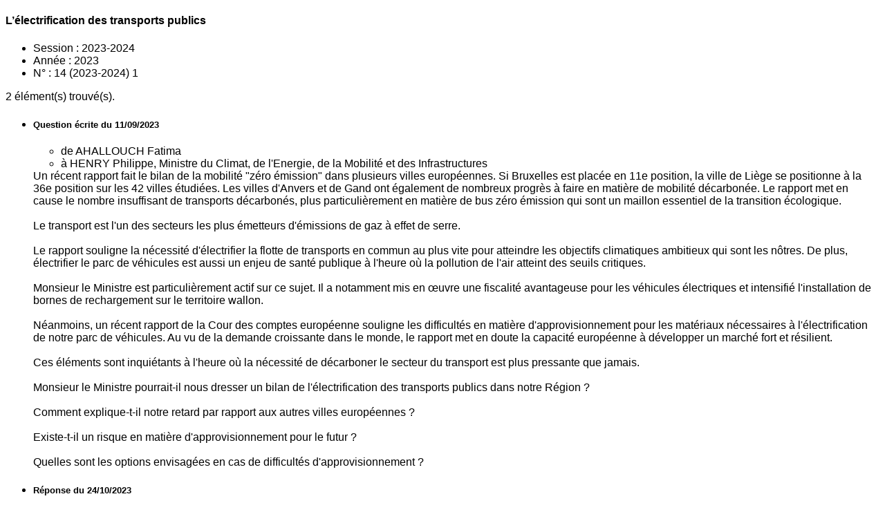

--- FILE ---
content_type: text/html; charset=UTF-8
request_url: https://www.parlement-wallonie.be/content/print.php?print=interp-questions-voir.php&iddoc=123364&type=32
body_size: 2940
content:
<!DOCTYPE html>
<html lang="fr">
	<head>
	<meta charset="utf-8">
    <meta http-equiv="Content-Type" content="text/html; charset=utf-8">
	<title>PW Print</title>
	<!-- <link href="../css/styles.css" rel="stylesheet" type="text/css" /> -->
	<style>
	.body-print {font-family: "Helvetica Neue",Helvetica,Arial,sans-serif;}
	</style>
	</head>
	<body class="body-print">
		<div id="print_container">
				





		<h4 class="text-pw-blue">L’électrification des transports publics </h4>
		<ul>
		<li>Session : 2023-2024</li>
		<li>Année : 2023</li>
		<li>N° : 14 (2023-2024) 1</li>
		</ul><p><span class="badge">2</span> élément(s) trouvé(s).</p><ul><!--SDOC ID : 354377 SDOC TYPE : 28--><li class="list-group-item"><h5>Question écrite du <span class="text-pw-date">11/09/2023</span> </h5><ul><li><span class="text-pw-lightblue"> de AHALLOUCH Fatima</span></li><li><span class="text-pw-lightblue"> à HENRY Philippe, Ministre du Climat, de l'Energie, de la Mobilité et des Infrastructures</span></li></ul>Un récent rapport fait le bilan de la mobilité "zéro émission" dans plusieurs villes européennes. Si Bruxelles est placée en 11e position, la ville de Liège se positionne à la 36e position sur les 42 villes étudiées. Les villes d'Anvers et de Gand ont également de nombreux progrès à faire en matière de mobilité décarbonée. Le rapport met en cause le nombre insuffisant de transports décarbonés, plus particulièrement en matière de bus zéro émission qui sont un maillon essentiel de la transition écologique. <br /><br />Le transport est l'un des secteurs les plus émetteurs d'émissions de gaz à effet de serre. <br /><br />Le rapport souligne la nécessité d'électrifier la flotte de transports en commun au plus vite pour atteindre les objectifs climatiques ambitieux qui sont les nôtres. De plus, électrifier le parc de véhicules est aussi un enjeu de santé publique à l'heure où la pollution de l'air atteint des seuils critiques. <br /><br />Monsieur le Ministre est particulièrement actif sur ce sujet. Il a notamment mis en œuvre une fiscalité avantageuse pour les véhicules électriques et intensifié l'installation de bornes de rechargement sur le territoire wallon. <br /><br />Néanmoins, un récent rapport de la Cour des comptes européenne souligne les difficultés en matière d'approvisionnement pour les matériaux nécessaires à l'électrification de notre parc de véhicules. Au vu de la demande croissante dans le monde, le rapport met en doute la capacité européenne à développer un marché fort et résilient. <br /><br />Ces éléments sont inquiétants à l'heure où la nécessité de décarboner le secteur du transport est plus pressante que jamais. <br /><br />Monsieur le Ministre pourrait-il nous dresser un bilan de l'électrification des transports publics dans notre Région ? <br /><br />Comment explique-t-il notre retard par rapport aux autres villes européennes ? <br /><br />Existe-t-il un risque en matière d'approvisionnement pour le futur ? <br /><br />Quelles sont les options envisagées en cas de difficultés d'approvisionnement ?</li></ul><ul><!--SDOC ID : 357579 SDOC TYPE : 32--><li class="list-group-item"><h5>Réponse du <span class="text-pw-date">24/10/2023</span> </h5><ul><li><span class="text-pw-lightblue"> de HENRY Philippe</span></li></ul>Le transport est le secteur qui a le plus de mal à réduire ses émissions de gaz à effet de serre depuis 1990, essentiellement du fait de la demande de transport grandissante. Transposer simplement notre modèle actuel dépendant des énergies fossiles vers l’électricité est nécessaire, mais insuffisant. Il faut avant tout réduire la demande grâce notamment au développement d’un aménagement du territoire rationnel. C’est d’ailleurs l’ambition de la Vision FAST, validée sous une précédente législature, que de réduire cette demande de transport de 5 %. Sous cette législature, je me suis employé à développer l’offre de transport en commun et les infrastructures liées au covoiturage et au vélo. Ces investissements doivent permettre de réduire notre dépendance à la voiture individuelle et son usage.<br /><br />Le rapport de la coalition Clean Cities Campaign que l’honorable membre cite fait état de différentes solutions de mobilité électrique dont la plupart sont de la responsabilité communale telles que les voitures, vélos et trottinettes partagées. <br /><br />Pour ce qui concerne le transport en commun, la Wallonie dispose de la plus grande flotte de bus hybride d’Europe. Pour accélérer les bénéfices en matière de qualité de l’air et de lutte contre le dérèglement climatique, le TEC travaille activement sur l’électrification de sa flotte d’autobus, en vue de respecter les obligations de la Directive « Véhicules Propres », qui impose que 45 % des bus commandés entre mai 2022 et décembre 2025 soient des « Bus Propres », dont la moitié de « Bus à Emissions Nulles ».<br /><br />Le planning de mise en œuvre est déterminé par les démarches d’accès à la puissance électrique et par les travaux d’installation de chargeurs, essentiellement dans les dépôts, mais également en certains terminus stratégiques.<br /><br />Les premières concrétisations verront le jour début 2025, avec la mise en service du tram de Liège et de la première ligne à haut niveau de service (« BHNS »), baptisée « BusWay 2 », qui reliera la gare des Guillemins au domaine universitaire du Sart-Tilman, au moyen de bus articulés électriques.<br /><br />Les études de faisabilité et la planification de la conversion progressive de l’ensemble des autres dépôts est en cours.<br /><br />En matière de véhicules électriques, les projets suivants sont en cours :<br />- mise en service estimée en 2024-2025 d’une trentaine de bus articulés au départ du dépôt de Baulers ;<br />- mise en service estimée en 2024-2025 d’une trentaine de bus standard au départ du dépôt de Jumet ;<br />- mise en service estimée en 2026 d’une vingtaine de midibus pour le réseau urbain de Mons ;<br />- mise en service estimée en 2026-2027 d’une trentaine de bus articulés pour le BHNS de Charleroi ;<br />- mise en service estimée en 2027 d’une trentaine de bus biarticulés pour compléter le réseau BHNS de Liège ;<br />- mise en service estimée en 2028 d’une quinzaine de bus biarticulés pour le BHNS de Mons-Borinage ;<br />- mise en service estimée fin 2026 des extensions du tram de Liège.<br /><br />À ce stade, l’OTW n’a pas connaissance d’un risque de pénurie spécifique aux transports en commun, ni via ses fournisseurs ni via son réseau de confrères, belges ou étrangers.<br /><br />Le secteur du bus ne représente, à l’échelle mondiale, qu’une part très faible du besoin en composants (batteries, composants électroniques …). Il n’a donc pas, jusqu’à présent, été très impacté par les pénuries qui ont touché les secteurs de produits plus grand public, telles que les voitures particulières, par exemple.</li></ul><ul class="list-group"></ul>
<!--oraok--> 
		</div>
	</body>
</html>
